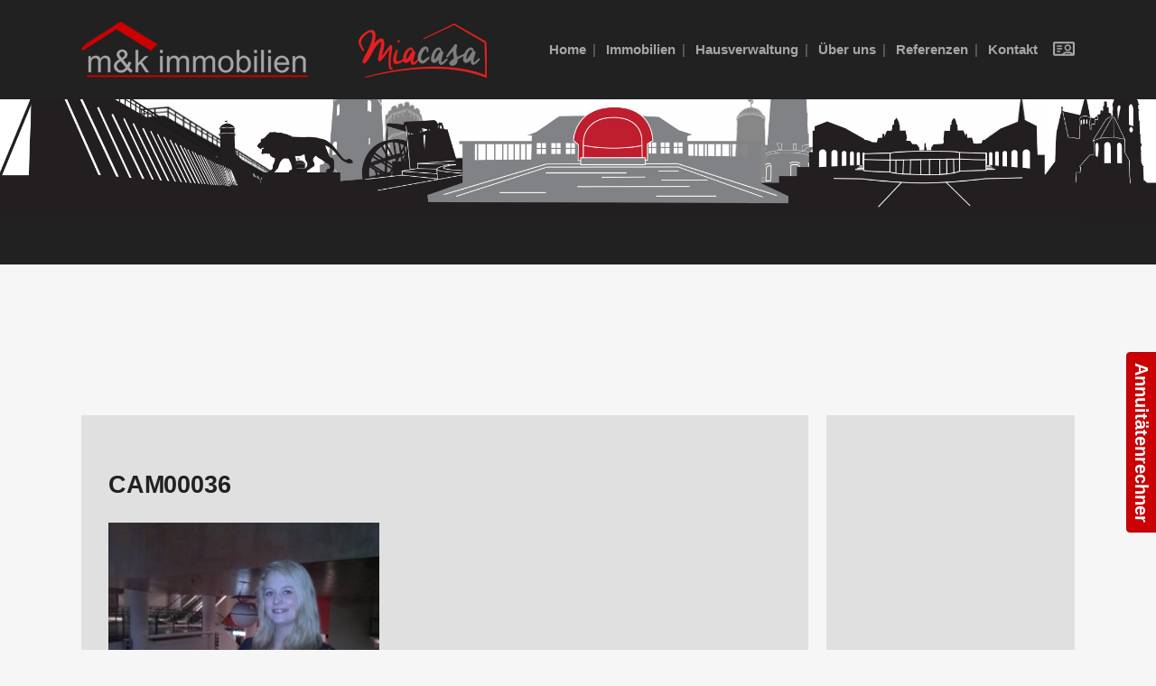

--- FILE ---
content_type: text/html; charset=UTF-8
request_url: https://mukimmobilien.de/filmevent-immowelt-2015/cam00036/
body_size: 29369
content:
<!DOCTYPE html>
<html lang="de">
<head>
	<meta charset="UTF-8" />
	
	<title>CAM00036 | m&amp;k Immobilien</title>

				<meta name="viewport" content="width=device-width,initial-scale=1,user-scalable=no">
		
	<link rel="profile" href="http://gmpg.org/xfn/11" />
	<link rel="pingback" href="https://mukimmobilien.de/xmlrpc.php" />
            <link rel="shortcut icon" type="image/x-icon" href="https://mukimmobilien.de/wp-content/uploads/2018/10/muk-fav.png">
        <link rel="apple-touch-icon" href="https://mukimmobilien.de/wp-content/uploads/2018/10/muk-fav.png"/>
    	<meta name='robots' content='index, follow, max-image-preview:large, max-snippet:-1, max-video-preview:-1' />

	<!-- This site is optimized with the Yoast SEO Premium plugin v19.4 (Yoast SEO v26.8) - https://yoast.com/product/yoast-seo-premium-wordpress/ -->
	<link rel="canonical" href="https://mukimmobilien.de/filmevent-immowelt-2015/cam00036/" />
	<meta property="og:locale" content="de_DE" />
	<meta property="og:type" content="article" />
	<meta property="og:title" content="CAM00036 | m&amp;k Immobilien" />
	<meta property="og:url" content="https://mukimmobilien.de/filmevent-immowelt-2015/cam00036/" />
	<meta property="og:site_name" content="m&amp;k Immobilien" />
	<meta property="article:publisher" content="https://www.facebook.com/mk-immobilien-260378554113852/" />
	<meta property="og:image" content="https://mukimmobilien.de/filmevent-immowelt-2015/cam00036" />
	<meta property="og:image:width" content="2560" />
	<meta property="og:image:height" content="1920" />
	<meta property="og:image:type" content="image/jpeg" />
	<meta name="twitter:card" content="summary_large_image" />
	<script type="application/ld+json" class="yoast-schema-graph">{"@context":"https://schema.org","@graph":[{"@type":"WebPage","@id":"https://mukimmobilien.de/filmevent-immowelt-2015/cam00036/","url":"https://mukimmobilien.de/filmevent-immowelt-2015/cam00036/","name":"CAM00036 | m&amp;k Immobilien","isPartOf":{"@id":"https://mukimmobilien.de/#website"},"primaryImageOfPage":{"@id":"https://mukimmobilien.de/filmevent-immowelt-2015/cam00036/#primaryimage"},"image":{"@id":"https://mukimmobilien.de/filmevent-immowelt-2015/cam00036/#primaryimage"},"thumbnailUrl":"https://mukimmobilien.de/wp-content/uploads/2018/10/CAM00036.jpg","datePublished":"2018-10-31T18:43:36+00:00","breadcrumb":{"@id":"https://mukimmobilien.de/filmevent-immowelt-2015/cam00036/#breadcrumb"},"inLanguage":"de","potentialAction":[{"@type":"ReadAction","target":["https://mukimmobilien.de/filmevent-immowelt-2015/cam00036/"]}]},{"@type":"ImageObject","inLanguage":"de","@id":"https://mukimmobilien.de/filmevent-immowelt-2015/cam00036/#primaryimage","url":"https://mukimmobilien.de/wp-content/uploads/2018/10/CAM00036.jpg","contentUrl":"https://mukimmobilien.de/wp-content/uploads/2018/10/CAM00036.jpg","width":2560,"height":1920},{"@type":"BreadcrumbList","@id":"https://mukimmobilien.de/filmevent-immowelt-2015/cam00036/#breadcrumb","itemListElement":[{"@type":"ListItem","position":1,"name":"Startseite","item":"https://mukimmobilien.de/"},{"@type":"ListItem","position":2,"name":"Filmevent Immowelt 2015","item":"https://mukimmobilien.de/filmevent-immowelt-2015/"},{"@type":"ListItem","position":3,"name":"CAM00036"}]},{"@type":"WebSite","@id":"https://mukimmobilien.de/#website","url":"https://mukimmobilien.de/","name":"m&amp;k Immobilien","description":"Kompetenz und Service am Park","publisher":{"@id":"https://mukimmobilien.de/#organization"},"potentialAction":[{"@type":"SearchAction","target":{"@type":"EntryPoint","urlTemplate":"https://mukimmobilien.de/?s={search_term_string}"},"query-input":{"@type":"PropertyValueSpecification","valueRequired":true,"valueName":"search_term_string"}}],"inLanguage":"de"},{"@type":["Organization","Place"],"@id":"https://mukimmobilien.de/#organization","name":"m&k immobilien","url":"https://mukimmobilien.de/","logo":{"@id":"https://mukimmobilien.de/filmevent-immowelt-2015/cam00036/#local-main-organization-logo"},"image":{"@id":"https://mukimmobilien.de/filmevent-immowelt-2015/cam00036/#local-main-organization-logo"},"sameAs":["https://www.facebook.com/mk-immobilien-260378554113852/"],"address":{"@id":"https://mukimmobilien.de/filmevent-immowelt-2015/cam00036/#local-main-place-address"},"geo":{"@type":"GeoCoordinates","latitude":"50.3637998","longitude":"8.740466500000025"},"telephone":["060327848719"],"openingHoursSpecification":[{"@type":"OpeningHoursSpecification","dayOfWeek":["Monday","Tuesday","Wednesday","Thursday","Friday","Saturday","Sunday"],"opens":"10:00","closes":"17:00"}],"email":"mail@mukimmobilien.de","faxNumber":"060327848591","vatID":"DE289825921"},{"@type":"PostalAddress","@id":"https://mukimmobilien.de/filmevent-immowelt-2015/cam00036/#local-main-place-address","streetAddress":"Kurstraße 23","addressLocality":"Bad Nauheim","postalCode":"61231","addressRegion":"Hessen","addressCountry":"DE"},{"@type":"ImageObject","inLanguage":"de","@id":"https://mukimmobilien.de/filmevent-immowelt-2015/cam00036/#local-main-organization-logo","url":"https://mukimmobilien.de/wp-content/uploads/2018/10/muk_logo_immobilien_c.png","contentUrl":"https://mukimmobilien.de/wp-content/uploads/2018/10/muk_logo_immobilien_c.png","width":373,"height":104,"caption":"m&k immobilien"}]}</script>
	<meta name="geo.placename" content="Bad Nauheim" />
	<meta name="geo.position" content="50.3637998;8.740466500000025" />
	<meta name="geo.region" content="Deutschland" />
	<!-- / Yoast SEO Premium plugin. -->


<link rel="alternate" type="application/rss+xml" title="m&amp;k Immobilien &raquo; Feed" href="https://mukimmobilien.de/feed/" />
<link rel="preload" href="https://mukimmobilien.de/wp-content/415a98e940ccaad8ccd119b812b37a2a.js?ver=f8fb1aedfd1991a7c1381ac7101e5d8b" as="script" />
<link rel="preload" href="https://mukimmobilien.de/wp-content/d2266db9a067b2060e706df9f3137389.js?ver=4e94ba324b76f9c24697ccba3157cddc" as="script" />
<link rel="preload" href="https://mukimmobilien.de/wp-content/cache/busting/1/wp-content/plugins/real-cookie-banner-pro/public/lib/animate.css/animate.min-4.1.1.css" as="style" />

<script type="text/plain" data-skip-moving="true" id="a978fa079268634e44065fc0034b77d1f1-js-extra">[base64-encoded-plugin-config:][base64]/[base64]/[base64]/[base64]/[base64]</script>
<script data-no-defer id="a978fa079268634e44065fc0034b77d1f2-js-extra">var realCookieBanner = /* document.write */ JSON.parse(window.atob(document.getElementById("a978fa079268634e44065fc0034b77d1f1-js-extra").innerHTML.substr(31)));</script>

<link rel='stylesheet' id='animate-css-css' href='https://mukimmobilien.de/wp-content/cache/busting/1/wp-content/plugins/real-cookie-banner-pro/public/lib/animate.css/animate.min-4.1.1.css' type='text/css' media='all' />
<style id='wp-img-auto-sizes-contain-inline-css' type='text/css'>
img:is([sizes=auto i],[sizes^="auto," i]){contain-intrinsic-size:3000px 1500px}
/*# sourceURL=wp-img-auto-sizes-contain-inline-css */
</style>
<link rel='stylesheet' id='cf7ic_style-css' href='https://mukimmobilien.de/wp-content/cache/busting/1/wp-content/plugins/contact-form-7-image-captcha/css/cf7ic-style-3.3.7.css' type='text/css' media='all' />
<link rel='stylesheet' id='layerslider-css' href='https://mukimmobilien.de/wp-content/cache/busting/1/wp-content/plugins/LayerSlider/static/layerslider/css/layerslider-6.8.2.css' type='text/css' media='all' />
<style id='wp-emoji-styles-inline-css' type='text/css'>

	img.wp-smiley, img.emoji {
		display: inline !important;
		border: none !important;
		box-shadow: none !important;
		height: 1em !important;
		width: 1em !important;
		margin: 0 0.07em !important;
		vertical-align: -0.1em !important;
		background: none !important;
		padding: 0 !important;
	}
/*# sourceURL=wp-emoji-styles-inline-css */
</style>
<style id='wp-block-library-inline-css' type='text/css'>
:root{--wp-block-synced-color:#7a00df;--wp-block-synced-color--rgb:122,0,223;--wp-bound-block-color:var(--wp-block-synced-color);--wp-editor-canvas-background:#ddd;--wp-admin-theme-color:#007cba;--wp-admin-theme-color--rgb:0,124,186;--wp-admin-theme-color-darker-10:#006ba1;--wp-admin-theme-color-darker-10--rgb:0,107,160.5;--wp-admin-theme-color-darker-20:#005a87;--wp-admin-theme-color-darker-20--rgb:0,90,135;--wp-admin-border-width-focus:2px}@media (min-resolution:192dpi){:root{--wp-admin-border-width-focus:1.5px}}.wp-element-button{cursor:pointer}:root .has-very-light-gray-background-color{background-color:#eee}:root .has-very-dark-gray-background-color{background-color:#313131}:root .has-very-light-gray-color{color:#eee}:root .has-very-dark-gray-color{color:#313131}:root .has-vivid-green-cyan-to-vivid-cyan-blue-gradient-background{background:linear-gradient(135deg,#00d084,#0693e3)}:root .has-purple-crush-gradient-background{background:linear-gradient(135deg,#34e2e4,#4721fb 50%,#ab1dfe)}:root .has-hazy-dawn-gradient-background{background:linear-gradient(135deg,#faaca8,#dad0ec)}:root .has-subdued-olive-gradient-background{background:linear-gradient(135deg,#fafae1,#67a671)}:root .has-atomic-cream-gradient-background{background:linear-gradient(135deg,#fdd79a,#004a59)}:root .has-nightshade-gradient-background{background:linear-gradient(135deg,#330968,#31cdcf)}:root .has-midnight-gradient-background{background:linear-gradient(135deg,#020381,#2874fc)}:root{--wp--preset--font-size--normal:16px;--wp--preset--font-size--huge:42px}.has-regular-font-size{font-size:1em}.has-larger-font-size{font-size:2.625em}.has-normal-font-size{font-size:var(--wp--preset--font-size--normal)}.has-huge-font-size{font-size:var(--wp--preset--font-size--huge)}.has-text-align-center{text-align:center}.has-text-align-left{text-align:left}.has-text-align-right{text-align:right}.has-fit-text{white-space:nowrap!important}#end-resizable-editor-section{display:none}.aligncenter{clear:both}.items-justified-left{justify-content:flex-start}.items-justified-center{justify-content:center}.items-justified-right{justify-content:flex-end}.items-justified-space-between{justify-content:space-between}.screen-reader-text{border:0;clip-path:inset(50%);height:1px;margin:-1px;overflow:hidden;padding:0;position:absolute;width:1px;word-wrap:normal!important}.screen-reader-text:focus{background-color:#ddd;clip-path:none;color:#444;display:block;font-size:1em;height:auto;left:5px;line-height:normal;padding:15px 23px 14px;text-decoration:none;top:5px;width:auto;z-index:100000}html :where(.has-border-color){border-style:solid}html :where([style*=border-top-color]){border-top-style:solid}html :where([style*=border-right-color]){border-right-style:solid}html :where([style*=border-bottom-color]){border-bottom-style:solid}html :where([style*=border-left-color]){border-left-style:solid}html :where([style*=border-width]){border-style:solid}html :where([style*=border-top-width]){border-top-style:solid}html :where([style*=border-right-width]){border-right-style:solid}html :where([style*=border-bottom-width]){border-bottom-style:solid}html :where([style*=border-left-width]){border-left-style:solid}html :where(img[class*=wp-image-]){height:auto;max-width:100%}:where(figure){margin:0 0 1em}html :where(.is-position-sticky){--wp-admin--admin-bar--position-offset:var(--wp-admin--admin-bar--height,0px)}@media screen and (max-width:600px){html :where(.is-position-sticky){--wp-admin--admin-bar--position-offset:0px}}

/*# sourceURL=wp-block-library-inline-css */
</style><style id='global-styles-inline-css' type='text/css'>
:root{--wp--preset--aspect-ratio--square: 1;--wp--preset--aspect-ratio--4-3: 4/3;--wp--preset--aspect-ratio--3-4: 3/4;--wp--preset--aspect-ratio--3-2: 3/2;--wp--preset--aspect-ratio--2-3: 2/3;--wp--preset--aspect-ratio--16-9: 16/9;--wp--preset--aspect-ratio--9-16: 9/16;--wp--preset--color--black: #000000;--wp--preset--color--cyan-bluish-gray: #abb8c3;--wp--preset--color--white: #ffffff;--wp--preset--color--pale-pink: #f78da7;--wp--preset--color--vivid-red: #cf2e2e;--wp--preset--color--luminous-vivid-orange: #ff6900;--wp--preset--color--luminous-vivid-amber: #fcb900;--wp--preset--color--light-green-cyan: #7bdcb5;--wp--preset--color--vivid-green-cyan: #00d084;--wp--preset--color--pale-cyan-blue: #8ed1fc;--wp--preset--color--vivid-cyan-blue: #0693e3;--wp--preset--color--vivid-purple: #9b51e0;--wp--preset--gradient--vivid-cyan-blue-to-vivid-purple: linear-gradient(135deg,rgb(6,147,227) 0%,rgb(155,81,224) 100%);--wp--preset--gradient--light-green-cyan-to-vivid-green-cyan: linear-gradient(135deg,rgb(122,220,180) 0%,rgb(0,208,130) 100%);--wp--preset--gradient--luminous-vivid-amber-to-luminous-vivid-orange: linear-gradient(135deg,rgb(252,185,0) 0%,rgb(255,105,0) 100%);--wp--preset--gradient--luminous-vivid-orange-to-vivid-red: linear-gradient(135deg,rgb(255,105,0) 0%,rgb(207,46,46) 100%);--wp--preset--gradient--very-light-gray-to-cyan-bluish-gray: linear-gradient(135deg,rgb(238,238,238) 0%,rgb(169,184,195) 100%);--wp--preset--gradient--cool-to-warm-spectrum: linear-gradient(135deg,rgb(74,234,220) 0%,rgb(151,120,209) 20%,rgb(207,42,186) 40%,rgb(238,44,130) 60%,rgb(251,105,98) 80%,rgb(254,248,76) 100%);--wp--preset--gradient--blush-light-purple: linear-gradient(135deg,rgb(255,206,236) 0%,rgb(152,150,240) 100%);--wp--preset--gradient--blush-bordeaux: linear-gradient(135deg,rgb(254,205,165) 0%,rgb(254,45,45) 50%,rgb(107,0,62) 100%);--wp--preset--gradient--luminous-dusk: linear-gradient(135deg,rgb(255,203,112) 0%,rgb(199,81,192) 50%,rgb(65,88,208) 100%);--wp--preset--gradient--pale-ocean: linear-gradient(135deg,rgb(255,245,203) 0%,rgb(182,227,212) 50%,rgb(51,167,181) 100%);--wp--preset--gradient--electric-grass: linear-gradient(135deg,rgb(202,248,128) 0%,rgb(113,206,126) 100%);--wp--preset--gradient--midnight: linear-gradient(135deg,rgb(2,3,129) 0%,rgb(40,116,252) 100%);--wp--preset--font-size--small: 13px;--wp--preset--font-size--medium: 20px;--wp--preset--font-size--large: 36px;--wp--preset--font-size--x-large: 42px;--wp--preset--spacing--20: 0.44rem;--wp--preset--spacing--30: 0.67rem;--wp--preset--spacing--40: 1rem;--wp--preset--spacing--50: 1.5rem;--wp--preset--spacing--60: 2.25rem;--wp--preset--spacing--70: 3.38rem;--wp--preset--spacing--80: 5.06rem;--wp--preset--shadow--natural: 6px 6px 9px rgba(0, 0, 0, 0.2);--wp--preset--shadow--deep: 12px 12px 50px rgba(0, 0, 0, 0.4);--wp--preset--shadow--sharp: 6px 6px 0px rgba(0, 0, 0, 0.2);--wp--preset--shadow--outlined: 6px 6px 0px -3px rgb(255, 255, 255), 6px 6px rgb(0, 0, 0);--wp--preset--shadow--crisp: 6px 6px 0px rgb(0, 0, 0);}:where(.is-layout-flex){gap: 0.5em;}:where(.is-layout-grid){gap: 0.5em;}body .is-layout-flex{display: flex;}.is-layout-flex{flex-wrap: wrap;align-items: center;}.is-layout-flex > :is(*, div){margin: 0;}body .is-layout-grid{display: grid;}.is-layout-grid > :is(*, div){margin: 0;}:where(.wp-block-columns.is-layout-flex){gap: 2em;}:where(.wp-block-columns.is-layout-grid){gap: 2em;}:where(.wp-block-post-template.is-layout-flex){gap: 1.25em;}:where(.wp-block-post-template.is-layout-grid){gap: 1.25em;}.has-black-color{color: var(--wp--preset--color--black) !important;}.has-cyan-bluish-gray-color{color: var(--wp--preset--color--cyan-bluish-gray) !important;}.has-white-color{color: var(--wp--preset--color--white) !important;}.has-pale-pink-color{color: var(--wp--preset--color--pale-pink) !important;}.has-vivid-red-color{color: var(--wp--preset--color--vivid-red) !important;}.has-luminous-vivid-orange-color{color: var(--wp--preset--color--luminous-vivid-orange) !important;}.has-luminous-vivid-amber-color{color: var(--wp--preset--color--luminous-vivid-amber) !important;}.has-light-green-cyan-color{color: var(--wp--preset--color--light-green-cyan) !important;}.has-vivid-green-cyan-color{color: var(--wp--preset--color--vivid-green-cyan) !important;}.has-pale-cyan-blue-color{color: var(--wp--preset--color--pale-cyan-blue) !important;}.has-vivid-cyan-blue-color{color: var(--wp--preset--color--vivid-cyan-blue) !important;}.has-vivid-purple-color{color: var(--wp--preset--color--vivid-purple) !important;}.has-black-background-color{background-color: var(--wp--preset--color--black) !important;}.has-cyan-bluish-gray-background-color{background-color: var(--wp--preset--color--cyan-bluish-gray) !important;}.has-white-background-color{background-color: var(--wp--preset--color--white) !important;}.has-pale-pink-background-color{background-color: var(--wp--preset--color--pale-pink) !important;}.has-vivid-red-background-color{background-color: var(--wp--preset--color--vivid-red) !important;}.has-luminous-vivid-orange-background-color{background-color: var(--wp--preset--color--luminous-vivid-orange) !important;}.has-luminous-vivid-amber-background-color{background-color: var(--wp--preset--color--luminous-vivid-amber) !important;}.has-light-green-cyan-background-color{background-color: var(--wp--preset--color--light-green-cyan) !important;}.has-vivid-green-cyan-background-color{background-color: var(--wp--preset--color--vivid-green-cyan) !important;}.has-pale-cyan-blue-background-color{background-color: var(--wp--preset--color--pale-cyan-blue) !important;}.has-vivid-cyan-blue-background-color{background-color: var(--wp--preset--color--vivid-cyan-blue) !important;}.has-vivid-purple-background-color{background-color: var(--wp--preset--color--vivid-purple) !important;}.has-black-border-color{border-color: var(--wp--preset--color--black) !important;}.has-cyan-bluish-gray-border-color{border-color: var(--wp--preset--color--cyan-bluish-gray) !important;}.has-white-border-color{border-color: var(--wp--preset--color--white) !important;}.has-pale-pink-border-color{border-color: var(--wp--preset--color--pale-pink) !important;}.has-vivid-red-border-color{border-color: var(--wp--preset--color--vivid-red) !important;}.has-luminous-vivid-orange-border-color{border-color: var(--wp--preset--color--luminous-vivid-orange) !important;}.has-luminous-vivid-amber-border-color{border-color: var(--wp--preset--color--luminous-vivid-amber) !important;}.has-light-green-cyan-border-color{border-color: var(--wp--preset--color--light-green-cyan) !important;}.has-vivid-green-cyan-border-color{border-color: var(--wp--preset--color--vivid-green-cyan) !important;}.has-pale-cyan-blue-border-color{border-color: var(--wp--preset--color--pale-cyan-blue) !important;}.has-vivid-cyan-blue-border-color{border-color: var(--wp--preset--color--vivid-cyan-blue) !important;}.has-vivid-purple-border-color{border-color: var(--wp--preset--color--vivid-purple) !important;}.has-vivid-cyan-blue-to-vivid-purple-gradient-background{background: var(--wp--preset--gradient--vivid-cyan-blue-to-vivid-purple) !important;}.has-light-green-cyan-to-vivid-green-cyan-gradient-background{background: var(--wp--preset--gradient--light-green-cyan-to-vivid-green-cyan) !important;}.has-luminous-vivid-amber-to-luminous-vivid-orange-gradient-background{background: var(--wp--preset--gradient--luminous-vivid-amber-to-luminous-vivid-orange) !important;}.has-luminous-vivid-orange-to-vivid-red-gradient-background{background: var(--wp--preset--gradient--luminous-vivid-orange-to-vivid-red) !important;}.has-very-light-gray-to-cyan-bluish-gray-gradient-background{background: var(--wp--preset--gradient--very-light-gray-to-cyan-bluish-gray) !important;}.has-cool-to-warm-spectrum-gradient-background{background: var(--wp--preset--gradient--cool-to-warm-spectrum) !important;}.has-blush-light-purple-gradient-background{background: var(--wp--preset--gradient--blush-light-purple) !important;}.has-blush-bordeaux-gradient-background{background: var(--wp--preset--gradient--blush-bordeaux) !important;}.has-luminous-dusk-gradient-background{background: var(--wp--preset--gradient--luminous-dusk) !important;}.has-pale-ocean-gradient-background{background: var(--wp--preset--gradient--pale-ocean) !important;}.has-electric-grass-gradient-background{background: var(--wp--preset--gradient--electric-grass) !important;}.has-midnight-gradient-background{background: var(--wp--preset--gradient--midnight) !important;}.has-small-font-size{font-size: var(--wp--preset--font-size--small) !important;}.has-medium-font-size{font-size: var(--wp--preset--font-size--medium) !important;}.has-large-font-size{font-size: var(--wp--preset--font-size--large) !important;}.has-x-large-font-size{font-size: var(--wp--preset--font-size--x-large) !important;}
/*# sourceURL=global-styles-inline-css */
</style>

<style id='classic-theme-styles-inline-css' type='text/css'>
/*! This file is auto-generated */
.wp-block-button__link{color:#fff;background-color:#32373c;border-radius:9999px;box-shadow:none;text-decoration:none;padding:calc(.667em + 2px) calc(1.333em + 2px);font-size:1.125em}.wp-block-file__button{background:#32373c;color:#fff;text-decoration:none}
/*# sourceURL=/wp-includes/css/classic-themes.min.css */
</style>
<link rel='stylesheet' id='contact-form-7-css' href='https://mukimmobilien.de/wp-content/cache/busting/1/wp-content/plugins/contact-form-7/includes/css/styles-6.1.4.css' type='text/css' media='all' />
<link rel='stylesheet' id='wpi_bootstrap-css' href='https://mukimmobilien.de/wp-content/plugins/wp-immo-manager-pro/vendor/twbs/bootstrap/dist/css/bootstrap.min.css' type='text/css' media='all' />
<link rel='stylesheet' id='wp_immo_manager_css-css' href='https://mukimmobilien.de/wp-content/plugins/wp-immo-manager-pro/bundles/js/main.css' type='text/css' media='all' />
<link rel='stylesheet' id='wp_immo_flaticons-css' href='https://mukimmobilien.de/wp-content/plugins/wp-immo-manager-pro/vendors/flaticon/font/flaticon.css' type='text/css' media='all' />
<link rel='stylesheet' id='default_style-css' href='https://mukimmobilien.de/wp-content/themes/7-themepro/style.css' type='text/css' media='all' />
<link rel='stylesheet' id='qode_font_awesome-css' href='https://mukimmobilien.de/wp-content/themes/7-themepro/css/font-awesome/css/font-awesome.min.css' type='text/css' media='all' />
<link rel='stylesheet' id='qode_font_elegant-css' href='https://mukimmobilien.de/wp-content/themes/7-themepro/css/elegant-icons/style.min.css' type='text/css' media='all' />
<link rel='stylesheet' id='qode_linea_icons-css' href='https://mukimmobilien.de/wp-content/themes/7-themepro/css/linea-icons/style.css' type='text/css' media='all' />
<link rel='stylesheet' id='qode_dripicons-css' href='https://mukimmobilien.de/wp-content/themes/7-themepro/css/dripicons/dripicons.css' type='text/css' media='all' />
<link rel='stylesheet' id='stylesheet-css' href='https://mukimmobilien.de/wp-content/themes/7-themepro/css/stylesheet.min.css' type='text/css' media='all' />
<style id='stylesheet-inline-css' type='text/css'>
   .postid-17371.disabled_footer_top .footer_top_holder, .postid-17371.disabled_footer_bottom .footer_bottom_holder { display: none;}


/*# sourceURL=stylesheet-inline-css */
</style>
<link rel='stylesheet' id='qode_print-css' href='https://mukimmobilien.de/wp-content/themes/7-themepro/css/print.css' type='text/css' media='all' />
<link rel='stylesheet' id='mac_stylesheet-css' href='https://mukimmobilien.de/wp-content/themes/7-themepro/css/mac_stylesheet.css' type='text/css' media='all' />
<link rel='stylesheet' id='webkit-css' href='https://mukimmobilien.de/wp-content/themes/7-themepro/css/webkit_stylesheet.css' type='text/css' media='all' />
<link rel='stylesheet' id='style_dynamic-css' href='https://mukimmobilien.de/wp-content/cache/busting/1/wp-content/themes/7-themepro/css/style_dynamic-1741694553.css' type='text/css' media='all' />
<link rel='stylesheet' id='responsive-css' href='https://mukimmobilien.de/wp-content/themes/7-themepro/css/responsive.min.css' type='text/css' media='all' />
<link rel='stylesheet' id='style_dynamic_responsive-css' href='https://mukimmobilien.de/wp-content/cache/busting/1/wp-content/themes/7-themepro/css/style_dynamic_responsive-1741694553.css' type='text/css' media='all' />
<link rel='stylesheet' id='js_composer_front-css' href='https://mukimmobilien.de/wp-content/cache/busting/1/wp-content/plugins/js_composer/assets/css/js_composer.min-6.4.2.css' type='text/css' media='all' />
<link rel='stylesheet' id='custom_css-css' href='https://mukimmobilien.de/wp-content/cache/busting/1/wp-content/themes/7-themepro/css/custom_css-1741694553.css' type='text/css' media='all' />
<link rel='stylesheet' id='dhvc-form-font-awesome-css' href='https://mukimmobilien.de/wp-content/cache/busting/1/wp-content/plugins/dhvc-form/assets/fonts/font-awesome/css/font-awesome.min-4.1.0.css' type='text/css' media='all' />
<link rel='stylesheet' id='dhvc-form-css' href='https://mukimmobilien.de/wp-content/cache/busting/1/wp-content/plugins/dhvc-form/assets/css/style.min-2.2.10.css' type='text/css' media='all' />
<link rel='stylesheet' id='sticky_popup-style-css' href='https://mukimmobilien.de/wp-content/cache/busting/1/wp-content/plugins/sticky-popup/css/sticky-popup-1.2.css' type='text/css' media='all' />
<link rel='stylesheet' id='childstyle-css' href='https://mukimmobilien.de/wp-content/themes/7-themepro-child/style.css' type='text/css' media='all' />
<link rel='stylesheet' id='a3a3_lazy_load-css' href='https://mukimmobilien.de/wp-content/cache/busting/1/wp-content/uploads/sass/a3_lazy_load.min-1566820438.css' type='text/css' media='all' />
<link rel='stylesheet' id='scss-css' href='https://mukimmobilien.de/wp-content/cache/busting/1/wp-content/cache/busting/1/sccss-1769516550.css' type='text/css' media='all' />
<link rel='stylesheet' id='mpc-massive-style-css' href='https://mukimmobilien.de/wp-content/cache/busting/1/wp-content/plugins/mpc-massive/assets/css/mpc-styles-2.4.6.1.css' type='text/css' media='all' />


<script type="text/javascript" src="https://mukimmobilien.de/wp-content/cache/busting/1/wp-includes/js/jquery/jquery.min-3.7.1.js" id="jquery-core-js"></script>






<meta name="generator" content="Powered by LayerSlider 6.8.2 - Multi-Purpose, Responsive, Parallax, Mobile-Friendly Slider Plugin for WordPress." />
<!-- LayerSlider updates and docs at: https://layerslider.kreaturamedia.com -->
<link rel="https://api.w.org/" href="https://mukimmobilien.de/wp-json/" /><link rel="alternate" title="JSON" type="application/json" href="https://mukimmobilien.de/wp-json/wp/v2/media/17371" /><link rel="EditURI" type="application/rsd+xml" title="RSD" href="https://mukimmobilien.de/xmlrpc.php?rsd" />
<meta name="generator" content="WordPress 6.9" />
<link rel='shortlink' href='https://mukimmobilien.de/?p=17371' />
<script type="text/javascript">
(function(url){
	if(/(?:Chrome\/26\.0\.1410\.63 Safari\/537\.31|WordfenceTestMonBot)/.test(navigator.userAgent)){ return; }
	var addEvent = function(evt, handler) {
		if (window.addEventListener) {
			document.addEventListener(evt, handler, false);
		} else if (window.attachEvent) {
			document.attachEvent('on' + evt, handler);
		}
	};
	var removeEvent = function(evt, handler) {
		if (window.removeEventListener) {
			document.removeEventListener(evt, handler, false);
		} else if (window.detachEvent) {
			document.detachEvent('on' + evt, handler);
		}
	};
	var evts = 'contextmenu dblclick drag dragend dragenter dragleave dragover dragstart drop keydown keypress keyup mousedown mousemove mouseout mouseover mouseup mousewheel scroll'.split(' ');
	var logHuman = function() {
		if (window.wfLogHumanRan) { return; }
		window.wfLogHumanRan = true;
		var wfscr = document.createElement('script');
		wfscr.type = 'text/javascript';
		wfscr.async = true;
		wfscr.src = url + '&r=' + Math.random();
		(document.getElementsByTagName('head')[0]||document.getElementsByTagName('body')[0]).appendChild(wfscr);
		for (var i = 0; i < evts.length; i++) {
			removeEvent(evts[i], logHuman);
		}
	};
	for (var i = 0; i < evts.length; i++) {
		addEvent(evts[i], logHuman);
	}
})('//mukimmobilien.de/?wordfence_lh=1&hid=AE5C7C6C2DDA87E80945FA7716DB6676');
</script><meta name="generator" content="Powered by WPBakery Page Builder - drag and drop page builder for WordPress."/>
		<style type="text/css">
			.sticky-popup .popup-header
			{
							background-color : #2C5A85;		
										background-color : #2c5a85;		
						
		}
		.popup-title
		{
							color : #ffffff;		
					}
					.sticky-popup-right, .sticky-popup-left
			{
									top : 25%;		
							}

				</style>
		<style>[consent-id]:not(.rcb-content-blocker):not([consent-transaction-complete]):not([consent-visual-use-parent^="children:"]){opacity:0!important;}</style><meta name="generator" content="Powered by Slider Revolution 6.6.14 - responsive, Mobile-Friendly Slider Plugin for WordPress with comfortable drag and drop interface." />
<link rel="icon" href="https://mukimmobilien.de/wp-content/uploads/2018/10/cropped-muk-fav-32x32.png" sizes="32x32" />
<link rel="icon" href="https://mukimmobilien.de/wp-content/uploads/2018/10/cropped-muk-fav-192x192.png" sizes="192x192" />
<link rel="apple-touch-icon" href="https://mukimmobilien.de/wp-content/uploads/2018/10/cropped-muk-fav-180x180.png" />
<meta name="msapplication-TileImage" content="https://mukimmobilien.de/wp-content/uploads/2018/10/cropped-muk-fav-270x270.png" />

<style id="sccss">/* Füge hier Dein eigenes CSS ein */

.miacasa-menu {
	height: 50px;
	
}
#nav-menu-item-20553 {
    position: absolute;
    right: -190px;
}

#nav-menu-item-20553:before {
    display:none;
}
	
#ansprechpartner .Name {
	display:none!important;	
}

#ansprechpartner .dl-horizontal .Name + dd {
	display:none!important;	
}

#ansprechpartner dd {
    margin-left: -30px!important;
}

.dl-horizontal {
	font-size: 13px;
	margin-top: 4em;
}


@media only screen and (max-width: 1100px) {
	.dl-horizontal {
		font-size: 11px;
	}
}

.wpcf7 form.sent .wpcf7-response-output {
    border-color: #46b450;
    color: #46b450;
}

@media only screen and (max-width: 1000px) {
	.testimonials_c_holder .flex-control-nav {
    display: none!important;
}
}

.text-center.taxonomie-links {
    display: none!important;
}</style><noscript><style> .wpb_animate_when_almost_visible { opacity: 1; }</style></noscript><style type="text/css">#wpadminbar, #wpadminbar .menupop .ab-sub-wrapper, .ab-sub-secondary, #wpadminbar .quicklinks .menupop ul.ab-sub-secondary,#wpadminbar .quicklinks .menupop ul.ab-sub-secondary .ab-submenu {background:#fff}#wpadminbar a.ab-item, #wpadminbar>#wp-toolbar span.ab-label, #wpadminbar>#wp-toolbar span.noticon, #wpadminbar .ab-icon:before,#wpadminbar .ab-item:before {color:#94979B}#wpadminbar .quicklinks .menupop ul li a, #wpadminbar .quicklinks .menupop ul li a strong, #wpadminbar .quicklinks .menupop.hover ul li a,#wpadminbar.nojs .quicklinks .menupop:hover ul li a {color:#94979B; font-size:13px !important }#wpadminbar .ab-top-menu>li.hover>.ab-item,#wpadminbar.nojq .quicklinks .ab-top-menu>li>.ab-item:focus,#wpadminbar:not(.mobile) .ab-top-menu>li:hover>.ab-item,#wpadminbar:not(.mobile) .ab-top-menu>li>.ab-item:focus{background:#f4f4f4; color:#474747}#wpadminbar:not(.mobile)>#wp-toolbar a:focus span.ab-label,#wpadminbar:not(.mobile)>#wp-toolbar li:hover span.ab-label,#wpadminbar>#wp-toolbar li.hover span.ab-label, #wpadminbar.mobile .quicklinks .hover .ab-icon:before,#wpadminbar.mobile .quicklinks .hover .ab-item:before, #wpadminbar .quicklinks .menupop .ab-sub-secondary>li .ab-item:focus a,#wpadminbar .quicklinks .menupop .ab-sub-secondary>li>a:hover {color:#474747}#wpadminbar .quicklinks .ab-sub-wrapper .menupop.hover>a,#wpadminbar .quicklinks .menupop ul li a:focus,#wpadminbar .quicklinks .menupop ul li a:focus strong,#wpadminbar .quicklinks .menupop ul li a:hover,#wpadminbar .quicklinks .menupop ul li a:hover strong,#wpadminbar .quicklinks .menupop.hover ul li a:focus,#wpadminbar .quicklinks .menupop.hover ul li a:hover,#wpadminbar li #adminbarsearch.adminbar-focused:before,#wpadminbar li .ab-item:focus:before,#wpadminbar li a:focus .ab-icon:before,#wpadminbar li.hover .ab-icon:before,#wpadminbar li.hover .ab-item:before,#wpadminbar li:hover #adminbarsearch:before,#wpadminbar li:hover .ab-icon:before,#wpadminbar li:hover .ab-item:before,#wpadminbar.nojs .quicklinks .menupop:hover ul li a:focus,#wpadminbar.nojs .quicklinks .menupop:hover ul li a:hover, #wpadminbar .quicklinks .ab-sub-wrapper .menupop.hover>a .blavatar,#wpadminbar .quicklinks li a:focus .blavatar,#wpadminbar .quicklinks li a:hover .blavatar{color:#474747}#wpadminbar .menupop .ab-sub-wrapper, #wpadminbar .shortlink-input {background:#f4f4f4}#wpadminbar .ab-submenu .ab-item, #wpadminbar .quicklinks .menupop ul.ab-submenu li a,#wpadminbar .quicklinks .menupop ul.ab-submenu li a.ab-item {color:#666666}#wpadminbar .ab-submenu .ab-item:hover, #wpadminbar .quicklinks .menupop ul.ab-submenu li a:hover,#wpadminbar .quicklinks .menupop ul.ab-submenu li a.ab-item:hover {color:#333333}.quicklinks li.wpshapere_site_title a{ outline:none; border:none;}.quicklinks li.wpshapere_site_title {width:180px !important;margin-top:-4px !important;margin-top:px !important;}.quicklinks li.wpshapere_site_title a{outline:none; border:none;}.quicklinks li.wpshapere_site_title a, .quicklinks li.wpshapere_site_title a:hover, .quicklinks li.wpshapere_site_title a:focus {background:url(https://mukimmobilien.de/wp-content/uploads/2017/11/muk-logo-6.png) px px no-repeat !important; text-indent:-9999px !important; width:auto;background-size:contain!important;}</style><noscript><style id="rocket-lazyload-nojs-css">.rll-youtube-player, [data-lazy-src]{display:none !important;}</style></noscript><link rel='stylesheet' id='rs-plugin-settings-css' href='https://mukimmobilien.de/wp-content/cache/busting/1/wp-content/plugins/revslider/public/assets/css/rs6-6.6.14.css' type='text/css' media='all' />
<style id='rs-plugin-settings-inline-css' type='text/css'>
#rs-demo-id {}
/*# sourceURL=rs-plugin-settings-inline-css */
</style>
</head>

<body class="attachment wp-singular attachment-template-default single single-attachment postid-17371 attachmentid-17371 attachment-jpeg wp-theme-7-themepro wp-child-theme-7-themepro-child wpi-body  qode_grid_1200 side_menu_slide_with_content width_370 footer_responsive_adv hide_top_bar_on_mobile_header qode-child-theme-ver-5.0 qode-theme-ver-5.0 qode-theme-7-themepro wpb-js-composer js-comp-ver-6.4.2 vc_responsive" itemscope itemtype="http://schema.org/WebPage">

	<section class="side_menu right light side_area_alignment_left">
				<a href="#" target="_self" class="close_side_menu"></a>
		<div id="media_image-5" class="widget widget_media_image posts_holder"><a href="https://mukimmobilien.de/"><img width="300" height="77" src="https://mukimmobilien.de/wp-content/uploads/2018/10/muk_logo_footer_color-1-300x77.png" class="image wp-image-17097  attachment-medium size-medium" alt="" style="max-width: 100%; height: auto;" decoding="async" srcset="https://mukimmobilien.de/wp-content/uploads/2018/10/muk_logo_footer_color-1-300x77.png 300w, https://mukimmobilien.de/wp-content/uploads/2018/10/muk_logo_footer_color-1.png 332w" sizes="(max-width: 300px) 100vw, 300px" /></a></div><div id="media_image-3" class="widget widget_media_image posts_holder"><a href="https://mukimmobilien.de/hausverwaltung/"><img width="182" height="78" src="https://mukimmobilien.de/wp-content/uploads/2024/03/miacasa_mukimmobilien_logo.png" class="image wp-image-20552  attachment-full size-full" alt="" style="max-width: 100%; height: auto;" decoding="async" /></a></div><div id="custom_html-25" class="widget_text widget widget_custom_html posts_holder"><div class="textwidget custom-html-widget">	<div class="vc_empty_space"  style="height: 10px" ><span
			class="vc_empty_space_inner">
			<span class="empty_space_image"  ></span>
		</span></div>

</div></div><div id="custom_html-16" class="widget_text widget widget_custom_html posts_holder"><div class="textwidget custom-html-widget"><p style="font-size: 18px;">Kurstraße 23<br>61231 Bad Nauheim</p>
&nbsp;
<ul>
 	<li style="font-size: 18px;line-height:10px;">Telefon: 06032 78 48 719</li>
 	<li style="font-size: 18px;">Fax: 06032 78 48 591</li>
</ul>
&nbsp;
<p style="font-size: 18px;">E-Mail: <br><a href="mailto:mail@mukimmobilien.de" style="font-size: 18px;">mail@mukimmobilien.de</a></p>
<br><p style="font-size: 18px;">Hausverwaltung: <a href="mailto:hausverwaltung@mukimmobilien.de" style="font-size: 18px;">hausverwaltung@mukimmobilien.de</a></p>

</div></div><div id="custom_html-11" class="widget_text widget widget_custom_html posts_holder"><h5>Folge uns auf</h5><div class="textwidget custom-html-widget">	<div class="vc_empty_space"  style="height: 2px" ><span
			class="vc_empty_space_inner">
			<span class="empty_space_image"  ></span>
		</span></div>



<p><a href="https://www.facebook.com/profile.php?id=100063743283450#" target="_new"><img class="alignnone wp-image-20756 size-full" src="https://mukimmobilien.de/wp-content/uploads/2025/03/icons8-facebook-48.png" alt="" width="48" height="48" /></a><a href="https://www.instagram.com/m_und_k_immobilien/" target="_new"><img class="alignnone wp-image-20759 size-full" src="https://mukimmobilien.de/wp-content/uploads/2025/03/icons8-instagram-48.png" alt="" width="48" height="48" /></a><a href="https://www.tiktok.com/@m_und_k_immobilien?_t=ZN-8u2uWgA42Jq&amp;_r=1" target="_new"><img class="alignnone wp-image-20762 size-full" src="https://mukimmobilien.de/wp-content/uploads/2025/03/icons8-tiktok-48.png" alt="" width="48" height="48" /></a>
<a href="https://www.immobilienscout24.de/anbieter/profil/mundk-immobilien-61231-bad-nauheim" target="_new"><img class="alignnone wp-image-20762 size-full" src="https://mukimmobilien.de/wp-content/uploads/2025/03/ImmoScout24_icon.png" alt="" width="38" height="38" /></a></p></div></div><div id="custom_html-23" class="widget_text widget widget_custom_html posts_holder"><div class="textwidget custom-html-widget">	<div class="vc_empty_space"  style="height: 1px" ><span
			class="vc_empty_space_inner">
			<span class="empty_space_image"  ></span>
		</span></div>

</div></div><div id="custom_html-22" class="widget_text widget widget_custom_html posts_holder"><h5>Kundenbewertungen</h5><div class="textwidget custom-html-widget"><a href="https://mukimmobilien.de/immobilien/kostenlose-bewertung/#das-sagen-unsere-kunden"><img style="position:relative;top:-10px;" src="https://mukimmobilien.de/wp-content/uploads/2018/10/muk-stars.png" alt="m&k immobilien footer logo"/></a>
<a href="https://mukimmobilien.de/immobilien/kostenlose-bewertung/#das-sagen-unsere-kunden"><p style="position:relative;top:-5px;">(5.5 von 6 Sternen)</p></a>
<a href="https://mukimmobilien.de/immobilien/kostenlose-bewertung/#das-sagen-unsere-kunden"><p style="font-size:10px;position:relative;top:-8px;">mehr erfahren</p></a></div></div></section>

<div class="wrapper">
	<div class="wrapper_inner">

    
    <!-- Google Analytics start -->
        <!-- Google Analytics end -->

	<header class=" scroll_header_top_area  stick scrolled_not_transparent page_header">
	<div class="header_inner clearfix">
				<div class="header_top_bottom_holder">
			
			<div class="header_bottom clearfix" style=' background-color:rgba(33, 33, 33, 1);' >
								<div class="container">
					<div class="container_inner clearfix">
																				<div class="header_inner_left">
																	<div class="mobile_menu_button">
		<span>
			<i class="qode_icon_font_awesome fa fa-bars " ></i>		</span>
	</div>
								<div class="logo_wrapper" >
	<div class="q_logo">
		<a itemprop="url" href="https://mukimmobilien.de/" >
             <img itemprop="image" class="normal" src="https://mukimmobilien.de/wp-content/uploads/2024/03/mukimmobilien_miacasa_logo.png" alt="Logo"/> 			 <img itemprop="image" class="light" src="https://mukimmobilien.de/wp-content/uploads/2024/03/mukimmobilien_miacasa_logo.png" alt="Logo"/> 			 <img itemprop="image" class="dark" src="https://mukimmobilien.de/wp-content/uploads/2024/03/mukimmobilien_miacasa_logo.png" alt="Logo"/> 			 <img itemprop="image" class="sticky" src="https://mukimmobilien.de/wp-content/uploads/2024/03/mukimmobilien_miacasa_logo.png" alt="Logo"/> 			 <img itemprop="image" class="mobile" src="https://mukimmobilien.de/wp-content/uploads/2024/03/mukimmobilien_miacasa_mobile-logo-2.png" alt="Logo"/> 					</a>
	</div>
	</div>															</div>
															<div class="header_inner_right">
									<div class="side_menu_button_wrapper right">
																														<div class="side_menu_button">
																																		<a class="side_menu_button_link normal" href="javascript:void(0)">
		<i class="qodef-icon-dripicons dripicon dripicons-user-id " ></i>	</a>
										</div>
									</div>
								</div>
							
							
							<nav class="main_menu drop_down right">
								<ul id="menu-main-menu" class=""><li id="nav-menu-item-16318" class="menu-item menu-item-type-post_type menu-item-object-page menu-item-home  narrow"><a href="https://mukimmobilien.de/" class=""><i class="menu_icon blank fa"></i><span>Home</span><span class="plus"></span></a></li>
<li id="nav-menu-item-16331" class="menu-item menu-item-type-post_type menu-item-object-page menu-item-has-children  has_sub narrow"><a href="https://mukimmobilien.de/immobilien/" class=""><i class="menu_icon blank fa"></i><span>Immobilien</span><span class="plus"></span></a>
<div class="second"><div class="inner"><ul>
	<li id="nav-menu-item-16346" class="menu-item menu-item-type-post_type menu-item-object-page "><a href="https://mukimmobilien.de/immobilien/kaufen-und-mieten/" class=""><i class="menu_icon blank fa"></i><span>Kaufen &#038; Mieten</span><span class="plus"></span></a></li>
	<li id="nav-menu-item-16334" class="menu-item menu-item-type-post_type menu-item-object-page "><a href="https://mukimmobilien.de/immobilien/verkaeuferservice/" class=""><i class="menu_icon blank fa"></i><span>Verkäuferservice</span><span class="plus"></span></a></li>
	<li id="nav-menu-item-16757" class="menu-item menu-item-type-post_type menu-item-object-page "><a href="https://mukimmobilien.de/immobilien/kostenlose-bewertung/" class=""><i class="menu_icon blank fa"></i><span>Kostenlose Bewertung</span><span class="plus"></span></a></li>
	<li id="nav-menu-item-17127" class="menu-item menu-item-type-post_type menu-item-object-page anchor-item "><a href="https://mukimmobilien.de/immobilien/kostenlose-bewertung/#das-sagen-unsere-kunden" class=""><i class="menu_icon blank fa"></i><span>Das sagen unsere Kunden</span><span class="plus"></span></a></li>
	<li id="nav-menu-item-20789" class="menu-item menu-item-type-post_type menu-item-object-page "><a href="https://mukimmobilien.de/annuitaetenrechner/" class=""><i class="menu_icon blank fa"></i><span>Annuitätenrechner</span><span class="plus"></span></a></li>
</ul></div></div>
</li>
<li id="nav-menu-item-20019" class="menu-item menu-item-type-post_type menu-item-object-page menu-item-has-children  has_sub narrow"><a href="https://mukimmobilien.de/hausverwaltung/" class=""><i class="menu_icon blank fa"></i><span>Hausverwaltung</span><span class="plus"></span></a>
<div class="second"><div class="inner"><ul>
	<li id="nav-menu-item-20021" class="menu-item menu-item-type-post_type menu-item-object-page "><a href="https://mukimmobilien.de/hausverwaltung/mietverwaltung/" class=""><i class="menu_icon blank fa"></i><span>Mietverwaltung</span><span class="plus"></span></a></li>
	<li id="nav-menu-item-20020" class="menu-item menu-item-type-post_type menu-item-object-page "><a href="https://mukimmobilien.de/hausverwaltung/weg-verwaltung/" class=""><i class="menu_icon blank fa"></i><span>WEG-Verwaltung</span><span class="plus"></span></a></li>
</ul></div></div>
</li>
<li id="nav-menu-item-16320" class="menu-item menu-item-type-post_type menu-item-object-page menu-item-has-children  has_sub narrow"><a href="https://mukimmobilien.de/ueber-uns/" class=""><i class="menu_icon blank fa"></i><span>Über uns</span><span class="plus"></span></a>
<div class="second"><div class="inner"><ul>
	<li id="nav-menu-item-16322" class="menu-item menu-item-type-post_type menu-item-object-page "><a href="https://mukimmobilien.de/ueber-uns/firmenphilosophie/" class=""><i class="menu_icon blank fa"></i><span>Firmenphilosophie</span><span class="plus"></span></a></li>
	<li id="nav-menu-item-16327" class="menu-item menu-item-type-post_type menu-item-object-page "><a href="https://mukimmobilien.de/ueber-uns/team/" class=""><i class="menu_icon blank fa"></i><span>Team</span><span class="plus"></span></a></li>
	<li id="nav-menu-item-16325" class="menu-item menu-item-type-post_type menu-item-object-page "><a href="https://mukimmobilien.de/ueber-uns/partner/" class=""><i class="menu_icon blank fa"></i><span>Partner</span><span class="plus"></span></a></li>
	<li id="nav-menu-item-16428" class="menu-item menu-item-type-post_type menu-item-object-page "><a href="https://mukimmobilien.de/ueber-uns/jobs/" class=""><i class="menu_icon blank fa"></i><span>Jobs</span><span class="plus"></span></a></li>
</ul></div></div>
</li>
<li id="nav-menu-item-16321" class="menu-item menu-item-type-post_type menu-item-object-page  narrow"><a href="https://mukimmobilien.de/referenzen/" class=""><i class="menu_icon blank fa"></i><span>Referenzen</span><span class="plus"></span></a></li>
<li id="nav-menu-item-16337" class="menu-item menu-item-type-post_type menu-item-object-page  narrow"><a href="https://mukimmobilien.de/kontakt/" class=""><i class="menu_icon blank fa"></i><span>Kontakt</span><span class="plus"></span></a></li>
</ul>							</nav>
														<nav class="mobile_menu">
	<ul id="menu-main-menu-1" class=""><li id="mobile-menu-item-16318" class="menu-item menu-item-type-post_type menu-item-object-page menu-item-home "><a href="https://mukimmobilien.de/" class=""><span>Home</span></a><span class="mobile_arrow"><i class="fa fa-angle-right"></i><i class="fa fa-angle-down"></i></span></li>
<li id="mobile-menu-item-16331" class="menu-item menu-item-type-post_type menu-item-object-page menu-item-has-children  has_sub"><a href="https://mukimmobilien.de/immobilien/" class=""><span>Immobilien</span></a><span class="mobile_arrow"><i class="fa fa-angle-right"></i><i class="fa fa-angle-down"></i></span>
<ul class="sub_menu">
	<li id="mobile-menu-item-16346" class="menu-item menu-item-type-post_type menu-item-object-page "><a href="https://mukimmobilien.de/immobilien/kaufen-und-mieten/" class=""><span>Kaufen &#038; Mieten</span></a><span class="mobile_arrow"><i class="fa fa-angle-right"></i><i class="fa fa-angle-down"></i></span></li>
	<li id="mobile-menu-item-16334" class="menu-item menu-item-type-post_type menu-item-object-page "><a href="https://mukimmobilien.de/immobilien/verkaeuferservice/" class=""><span>Verkäuferservice</span></a><span class="mobile_arrow"><i class="fa fa-angle-right"></i><i class="fa fa-angle-down"></i></span></li>
	<li id="mobile-menu-item-16757" class="menu-item menu-item-type-post_type menu-item-object-page "><a href="https://mukimmobilien.de/immobilien/kostenlose-bewertung/" class=""><span>Kostenlose Bewertung</span></a><span class="mobile_arrow"><i class="fa fa-angle-right"></i><i class="fa fa-angle-down"></i></span></li>
	<li id="mobile-menu-item-17127" class="menu-item menu-item-type-post_type menu-item-object-page "><a href="https://mukimmobilien.de/immobilien/kostenlose-bewertung/#das-sagen-unsere-kunden" class=""><span>Das sagen unsere Kunden</span></a><span class="mobile_arrow"><i class="fa fa-angle-right"></i><i class="fa fa-angle-down"></i></span></li>
	<li id="mobile-menu-item-20789" class="menu-item menu-item-type-post_type menu-item-object-page "><a href="https://mukimmobilien.de/annuitaetenrechner/" class=""><span>Annuitätenrechner</span></a><span class="mobile_arrow"><i class="fa fa-angle-right"></i><i class="fa fa-angle-down"></i></span></li>
</ul>
</li>
<li id="mobile-menu-item-20019" class="menu-item menu-item-type-post_type menu-item-object-page menu-item-has-children  has_sub"><a href="https://mukimmobilien.de/hausverwaltung/" class=""><span>Hausverwaltung</span></a><span class="mobile_arrow"><i class="fa fa-angle-right"></i><i class="fa fa-angle-down"></i></span>
<ul class="sub_menu">
	<li id="mobile-menu-item-20021" class="menu-item menu-item-type-post_type menu-item-object-page "><a href="https://mukimmobilien.de/hausverwaltung/mietverwaltung/" class=""><span>Mietverwaltung</span></a><span class="mobile_arrow"><i class="fa fa-angle-right"></i><i class="fa fa-angle-down"></i></span></li>
	<li id="mobile-menu-item-20020" class="menu-item menu-item-type-post_type menu-item-object-page "><a href="https://mukimmobilien.de/hausverwaltung/weg-verwaltung/" class=""><span>WEG-Verwaltung</span></a><span class="mobile_arrow"><i class="fa fa-angle-right"></i><i class="fa fa-angle-down"></i></span></li>
</ul>
</li>
<li id="mobile-menu-item-16320" class="menu-item menu-item-type-post_type menu-item-object-page menu-item-has-children  has_sub"><a href="https://mukimmobilien.de/ueber-uns/" class=""><span>Über uns</span></a><span class="mobile_arrow"><i class="fa fa-angle-right"></i><i class="fa fa-angle-down"></i></span>
<ul class="sub_menu">
	<li id="mobile-menu-item-16322" class="menu-item menu-item-type-post_type menu-item-object-page "><a href="https://mukimmobilien.de/ueber-uns/firmenphilosophie/" class=""><span>Firmenphilosophie</span></a><span class="mobile_arrow"><i class="fa fa-angle-right"></i><i class="fa fa-angle-down"></i></span></li>
	<li id="mobile-menu-item-16327" class="menu-item menu-item-type-post_type menu-item-object-page "><a href="https://mukimmobilien.de/ueber-uns/team/" class=""><span>Team</span></a><span class="mobile_arrow"><i class="fa fa-angle-right"></i><i class="fa fa-angle-down"></i></span></li>
	<li id="mobile-menu-item-16325" class="menu-item menu-item-type-post_type menu-item-object-page "><a href="https://mukimmobilien.de/ueber-uns/partner/" class=""><span>Partner</span></a><span class="mobile_arrow"><i class="fa fa-angle-right"></i><i class="fa fa-angle-down"></i></span></li>
	<li id="mobile-menu-item-16428" class="menu-item menu-item-type-post_type menu-item-object-page "><a href="https://mukimmobilien.de/ueber-uns/jobs/" class=""><span>Jobs</span></a><span class="mobile_arrow"><i class="fa fa-angle-right"></i><i class="fa fa-angle-down"></i></span></li>
</ul>
</li>
<li id="mobile-menu-item-16321" class="menu-item menu-item-type-post_type menu-item-object-page "><a href="https://mukimmobilien.de/referenzen/" class=""><span>Referenzen</span></a><span class="mobile_arrow"><i class="fa fa-angle-right"></i><i class="fa fa-angle-down"></i></span></li>
<li id="mobile-menu-item-16337" class="menu-item menu-item-type-post_type menu-item-object-page "><a href="https://mukimmobilien.de/kontakt/" class=""><span>Kontakt</span></a><span class="mobile_arrow"><i class="fa fa-angle-right"></i><i class="fa fa-angle-down"></i></span></li>
</ul></nav>																				</div>
					</div>
									</div>
			</div>
		</div>

</header>	<a id="back_to_top" href="#">
        <span class="fa-stack">
            <i class="qode_icon_font_awesome fa fa-arrow-up " ></i>        </span>
	</a>
	
	
    
    
    <div class="content content_top_margin_none">
        <div class="content_inner  ">
    			<div class="title_outer animate_title_area"  data-animation="yes"  data-height="350"style="opacity:0;height:110px;">
		<div class="title title_size_small  position_center  has_fixed_background " style="background-size:2275px auto;background-image:url(https://mukimmobilien.de/wp-content/uploads/2018/10/muk-skyline.jpg);height:350px;">
			<div class="image not_responsive"><img itemprop="image" src="https://mukimmobilien.de/wp-content/uploads/2018/10/muk-skyline.jpg" alt="&nbsp;" /> </div>
											</div>
			</div>
										<div class="container">
														<div class="container_inner default_template_holder" >
																
							<div class="two_columns_75_25 background_color_sidebar grid2 clearfix">
								<div class="column1">
											
									<div class="column_inner">
										<div class="blog_single blog_holder">
													<article id="post-17371" class="post-17371 attachment type-attachment status-inherit hentry">
			<div class="post_content_holder">
								<div class="post_text">
					<div class="post_text_inner">
						<h2 itemprop="name" class="entry_title"><span itemprop="dateCreated" class="date entry_date updated">31 Okt.<meta itemprop="interactionCount" content="UserComments: 0"/></span> CAM00036</h2>
						<div class="post_info">
							<span class="time">Posted at 19:43h</span>
							in 							<span class="post_author">
								by								<a itemprop="author" class="post_author_link" href="https://mukimmobilien.de/author/superadmin/">Superadmin</a>
							</span>
							                                    						</div>
						<p class="attachment"><a href='https://mukimmobilien.de/wp-content/uploads/2018/10/CAM00036.jpg'><img fetchpriority="high" decoding="async" width="300" height="225" src="https://mukimmobilien.de/wp-content/uploads/2018/10/CAM00036-300x225.jpg" class="attachment-medium size-medium" alt="" srcset="https://mukimmobilien.de/wp-content/uploads/2018/10/CAM00036-300x225.jpg 300w, https://mukimmobilien.de/wp-content/uploads/2018/10/CAM00036-768x576.jpg 768w, https://mukimmobilien.de/wp-content/uploads/2018/10/CAM00036-1024x768.jpg 1024w, https://mukimmobilien.de/wp-content/uploads/2018/10/CAM00036-800x600.jpg 800w, https://mukimmobilien.de/wp-content/uploads/2018/10/CAM00036-700x525.jpg 700w" sizes="(max-width: 300px) 100vw, 300px" /></a></p>
					</div>
				</div>
			</div>
		
	    	</article>										</div>
										
										<br/><br/> 
									</div>
								</div>	
								<div class="column2"> 
										<div class="column_inner">
		<aside class="sidebar">
							
					</aside>
	</div>
								</div>
							</div>
											</div>
                                 </div>
	


		
	</div>
</div>



	<footer >
		<div class="footer_inner clearfix">
				<div class="footer_top_holder">
            			<div class="footer_top">
								<div class="container">
					<div class="container_inner">
																	<div class="three_columns clearfix">
								<div class="column1 footer_col1">
									<div class="column_inner">
										<div id="custom_html-14" class="widget_text widget widget_custom_html"><div class="textwidget custom-html-widget"><img style="position:relative;top:-22px;width:68%;" src="https://mukimmobilien.de/wp-content/uploads/2018/10/muk_logo_footer_color.png" alt="m&k immobilien footer logo"/>
<img style="position:relative;px;width:40%;margin-bottom:10px;" src="https://mukimmobilien.de/wp-content/uploads/2024/03/miacasa_mukimmobilien_logo-1.png" alt="m&k immobilien footer logo"/>
</div></div><div id="custom_html-4" class="widget_text widget widget_custom_html"><div class="textwidget custom-html-widget">	<div class="vc_empty_space"  style="height: 24px" ><span
			class="vc_empty_space_inner">
			<span class="empty_space_image"  ></span>
		</span></div>

</div></div><div id="custom_html-6" class="widget_text widget widget_custom_html"><div class="textwidget custom-html-widget"><div class="q_icon_list"><i class="qode_icon_font_awesome fa fa-location-arrow qode-ili-icon-holder circle" style="font-size: 16px;color: #ffffff;background-color: #363636;border-color:#363636;border-style:solid;border-width:1px;" ></i><p style="color:#cfcfcf;font-size: 14px;font-weight: 400;">Kurstraße 23, 61231 Bad Nauheim</p></div><div class="q_icon_list"><i class="qode_icon_font_awesome fa fa-phone qode-ili-icon-holder circle" style="font-size: 16px;color: #ffffff;background-color: #363636;border-color:#363636;border-style:solid;border-width:1px;" ></i><p style="color:#cfcfcf;font-size: 14px;font-weight: 400;">Tel: 06032 78 48 719<br>Fax: 06032 78 48 591</p></div><div class="q_icon_list"><i class="qode_icon_font_awesome fa fa-clock-o qode-ili-icon-holder circle" style="font-size: 16px;color: #ffffff;background-color: #363636;border-color:#363636;border-style:solid;border-width:1px;" ></i><p style="color:#cfcfcf;font-size: 14px;font-weight: 400;">Mo - Do 10:00 - 16:00 <br>Freitag 10:00 - 15:00</p></div></div></div><div id="custom_html-5" class="widget_text widget widget_custom_html"><div class="textwidget custom-html-widget">	<div class="vc_empty_space"  style="height: 25px" ><span
			class="vc_empty_space_inner">
			<span class="empty_space_image"  ></span>
		</span></div>

</div></div><div id="custom_html-20" class="widget_text widget widget_custom_html"><h5>Kundenbewertungen</h5><div class="textwidget custom-html-widget"><a href="https://mukimmobilien.de/immobilien/kostenlose-bewertung/#das-sagen-unsere-kunden"><img style="position:relative;top:-10px;" src="https://mukimmobilien.de/wp-content/uploads/2018/10/muk-stars.png" alt="m&k immobilien footer logo"/></a></div></div><div id="custom_html-21" class="widget_text widget widget_custom_html"><div class="textwidget custom-html-widget"><a href="https://mukimmobilien.de/immobilien/kostenlose-bewertung/#das-sagen-unsere-kunden"><p style="position:relative;top:-5px;">(5.5 von 6 Sternen)</p></a>
<a href="https://mukimmobilien.de/immobilien/kostenlose-bewertung/#das-sagen-unsere-kunden"><p style="font-size:10px;position:relative;top:-8px;">mehr erfahren</p></a></div></div>									</div>
								</div>
								<div class="column2 footer_col2">
									<div class="column_inner">
										<div id="text-6" class="widget widget_text"><h5>Wir sprechen</h5>			<div class="textwidget"></div>
		</div><div id="custom_html-12" class="widget_text widget widget_custom_html"><div class="textwidget custom-html-widget"><p><div class="vc_row wpb_row section vc_row-fluid mpc-row" style="background-image:url(https://mukimmobilien.de/wp-content/uploads/2018/10/CAM00036.jpg); text-align:left;"><div class=" full_section_inner clearfix"><div class="wpb_column vc_column_container vc_col-sm-12 mpc-column" data-column-id="mpc_column-100697fc9d556fd3"><div class="vc_column-inner"><div class="wpb_wrapper"><div class="mpc-tooltip-wrap" data-id="mpc_icon-77697fc9d55677c"><div data-id="mpc_icon-77697fc9d55677c" class="mpc-icon mpc-init mpc-transition mpc-tooltip-target mpc-effect-none mpc-icon--image "><div class="mpc-icon-wrap"><i class="mpc-icon-part mpc-regular mpc-transition "><img width="60" height="40" src="https://mukimmobilien.de/wp-content/uploads/2018/10/muk-ger.png" class="attachment-full" alt="" decoding="async" loading="lazy"></i></div></div><div id="mpc_tooltip-55697fc9d55679f" class="mpc-tooltip mpc-init mpc-typography--mpc_preset_22 mpc-position--top mpc-effect--slide mpc-can-hover mpc-trigger--hover ">Deutsch<div class="mpc-arrow"></div></div></div><div class="mpc-tooltip-wrap" data-id="mpc_icon-42697fc9d556b1f"><div data-id="mpc_icon-42697fc9d556b1f" class="mpc-icon mpc-init mpc-transition mpc-tooltip-target mpc-effect-none mpc-icon--image "><div class="mpc-icon-wrap"><i class="mpc-icon-part mpc-regular mpc-transition "><img width="60" height="40" src="https://mukimmobilien.de/wp-content/uploads/2018/10/muk-us-en.png" class="attachment-full" alt="" decoding="async" loading="lazy"></i></div></div><div id="mpc_tooltip-51697fc9d556b36" class="mpc-tooltip mpc-init mpc-typography--mpc_preset_22 mpc-position--top mpc-effect--slide mpc-can-hover mpc-trigger--hover ">Englisch<div class="mpc-arrow"></div></div></div><div class="mpc-tooltip-wrap" data-id="mpc_icon-3697fc9d556e5e"><div data-id="mpc_icon-3697fc9d556e5e" class="mpc-icon mpc-init mpc-transition mpc-tooltip-target mpc-effect-none mpc-icon--image "><div class="mpc-icon-wrap"><i class="mpc-icon-part mpc-regular mpc-transition "><img width="60" height="40" src="https://mukimmobilien.de/wp-content/uploads/2018/10/muk-ru.png" class="attachment-full" alt="" decoding="async" loading="lazy"></i></div></div><div id="mpc_tooltip-11697fc9d556e75" class="mpc-tooltip mpc-init mpc-typography--mpc_preset_22 mpc-position--top mpc-effect--slide mpc-can-hover mpc-trigger--hover ">Russisch<div class="mpc-arrow"></div></div></div></div></div></div></div></div></p>
</div></div><div id="custom_html-7" class="widget_text widget widget_custom_html"><div class="textwidget custom-html-widget">	<div class="vc_empty_space"  style="height: 50px" ><span
			class="vc_empty_space_inner">
			<span class="empty_space_image"  ></span>
		</span></div>

</div></div><div id="text-11" class="widget widget_text"><h5>Folgen Sie uns</h5>			<div class="textwidget"></div>
		</div><div id="custom_html-10" class="widget_text widget widget_custom_html"><div class="textwidget custom-html-widget"><p><a href="https://www.facebook.com/profile.php?id=100063743283450#" target="_new"><img class="alignnone wp-image-20756 size-full" src="https://mukimmobilien.de/wp-content/uploads/2025/03/icons8-facebook-48.png" alt="" width="48" height="48" /></a><a href="https://www.instagram.com/m_und_k_immobilien/" target="_new"><img class="alignnone wp-image-20759 size-full" src="https://mukimmobilien.de/wp-content/uploads/2025/03/icons8-instagram-48.png" alt="" width="48" height="48" /></a><a href="https://www.tiktok.com/@m_und_k_immobilien?_t=ZN-8u2uWgA42Jq&amp;_r=1" target="_new"><img class="alignnone wp-image-20762 size-full" src="https://mukimmobilien.de/wp-content/uploads/2025/03/icons8-tiktok-48.png" alt="" width="48" height="48" /></a> <a href="https://www.immobilienscout24.de/anbieter/profil/mundk-immobilien-61231-bad-nauheim" target="_new"><img class="alignnone wp-image-20762 size-full" src="https://mukimmobilien.de/wp-content/uploads/2025/03/ImmoScout24_icon.png" alt="" width="38" height="38" /></a></p></div></div>									</div>
								</div>
								<div class="column3 footer_col3">
									<div class="column_inner">
										<div id="text-9" class="widget widget_text"><h5>Quick-Menu</h5>			<div class="textwidget"><ul style="position: relative; margin-top: 0px; line-height: 38px;">
<li><a href="https://mukimmobilien.de/immobilien/kaufen-und-mieten/" target="_self" rel="noopener">Immobilien</a></li>
<li><a href="https://mukimmobilien.de/hausverwaltung/" target="_self" rel="noopener">Hausverwaltung</a></li>
<li><a href="https://mukimmobilien.de/bewertung" target="_self" rel="noopener">Bewertung</a></li>
<li><a href="https://mukimmobilien.de/bewertung" target="_self" rel="noopener">Annuitätenrechner</a></li>
<li><a href="https://mukimmobilien.de/annuitaetenrechner/" target="_self" rel="noopener">Referenzen</a></li>
<li><a href="https://mukimmobilien.de/kontakt" target="_self" rel="noopener">Kontakt</a></li>
</ul>
</div>
		</div>									</div>
								</div>
							</div>
															</div>
				</div>
							</div>
					</div>
							<div class="footer_bottom_holder">
                								<div class="container">
					<div class="container_inner">
										<div class="two_columns_50_50 footer_bottom_columns clearfix">
					<div class="column1 footer_bottom_column">
						<div class="column_inner">
							<div class="footer_bottom">
											<div class="textwidget"><div class="footer-content"><a class="site-name" title="Kompetenz und Service am Park" href="https://mukimmobilien.de/">m&amp;k immobilien</a> © 2026 | <a class="text-bot" title="Datenschutz" href="https://mukimmobilien.de/impressum/">Impressum</a> | <a class="text-bot" title="Datenschutz" href="https://mukimmobilien.de/datenschutz/">Datenschutz</a> | <a class="text-bot" title="Datenschutz" href="https://mukimmobilien.de/agb/">AGB</a> | <a href="#consent-change" id="rcb-sc-link-change" data-success-message="" class="rcb-sc-link rcb-sc-link-change">Privatsphäre-Einstellungen ändern</a></div>
</div>
									</div>
						</div>
					</div>
					<div class="column2 footer_bottom_column">
						<div class="column_inner">
							<div class="footer_bottom">
															</div>
						</div>
					</div>
				</div>
											</div>
			</div>
						</div>
				</div>
	</footer>
		
</div>
</div>

		
		<script type="speculationrules">
{"prefetch":[{"source":"document","where":{"and":[{"href_matches":"/*"},{"not":{"href_matches":["/wp-*.php","/wp-admin/*","/wp-content/uploads/*","/wp-content/*","/wp-content/plugins/*","/wp-content/themes/7-themepro-child/*","/wp-content/themes/7-themepro/*","/*\\?(.+)"]}},{"not":{"selector_matches":"a[rel~=\"nofollow\"]"}},{"not":{"selector_matches":".no-prefetch, .no-prefetch a"}}]},"eagerness":"conservative"}]}
</script>
<style id="mpc-typography--mpc_preset_22">.mpc-typography--mpc_preset_22{font-family:"Roboto" !important;font-size:24px;font-style:normal !important;font-weight:500 !important;line-height:1.3;}</style><style data-id="mpc-massive-styles">.mpc-tooltip-wrap[data-id="mpc_icon-77697fc9d55677c"] {margin-top:5px;margin-right:5px;margin-bottom:5px;margin-left:5px;}.mpc-tooltip[id="mpc_tooltip-55697fc9d55679f"] {border-radius:3px;padding-top:15px;padding-right:20px;padding-bottom:15px;padding-left:20px;color:#f7f7f7;font-size:16px;line-height:1.2;text-align:center;background: #cb0004;}.mpc-tooltip[id="mpc_tooltip-55697fc9d55679f"] .mpc-arrow {border-color: #cb0004}.mpc-tooltip-wrap[data-id="mpc_icon-42697fc9d556b1f"] {margin-top:5px;margin-right:5px;margin-bottom:5px;margin-left:5px;}.mpc-tooltip[id="mpc_tooltip-51697fc9d556b36"] {border-radius:3px;padding-top:15px;padding-right:20px;padding-bottom:15px;padding-left:20px;color:#f7f7f7;font-size:16px;line-height:1.2;text-align:center;background: #cb0004;}.mpc-tooltip[id="mpc_tooltip-51697fc9d556b36"] .mpc-arrow {border-color: #cb0004}.mpc-tooltip-wrap[data-id="mpc_icon-3697fc9d556e5e"] {margin-top:5px;margin-right:5px;margin-bottom:5px;margin-left:5px;}.mpc-tooltip[id="mpc_tooltip-11697fc9d556e75"] {border-radius:3px;padding-top:15px;padding-right:20px;padding-bottom:15px;padding-left:20px;color:#f7f7f7;font-size:16px;line-height:1.2;text-align:center;background: #cb0004;}.mpc-tooltip[id="mpc_tooltip-11697fc9d556e75"] .mpc-arrow {border-color: #cb0004}</style><div id="ae81e3385-a762-422b-8f81-a6fcd8a2bb1d" class="" data-bg="background-color: rgba(33, 41, 52, 0.570);" style="background-color: rgba(33, 41, 52, 0.570); position:fixed;top:0;left:0;right:0;bottom:0;z-index:999999;pointer-events:all;display:none;filter:none;max-height:100vh;" ></div><a href="https://devowl.io/de/wordpress-real-cookie-banner/" target="_blank" id="ae81e3385-a762-422b-8f81-a6fcd8a2bb1d-powered-by" >WordPress Cookie Plugin von Real Cookie Banner</a><script type="text/html" id="wpb-modifications"></script><div class="sticky-popup"><div class="popup-wrap"><div class="popup-header"><span class="popup-title">Annuitätenrechner<div class="popup-image"></div></span></div><div class="popup-content"><div class="popup-content-pad"><p class="attachment"><a href='https://mukimmobilien.de/wp-content/uploads/2018/10/CAM00036.jpg'><img loading="lazy" decoding="async" width="300" height="225" src="https://mukimmobilien.de/wp-content/uploads/2018/10/CAM00036-300x225.jpg" class="attachment-medium size-medium" alt="" srcset="https://mukimmobilien.de/wp-content/uploads/2018/10/CAM00036-300x225.jpg 300w, https://mukimmobilien.de/wp-content/uploads/2018/10/CAM00036-768x576.jpg 768w, https://mukimmobilien.de/wp-content/uploads/2018/10/CAM00036-1024x768.jpg 1024w, https://mukimmobilien.de/wp-content/uploads/2018/10/CAM00036-800x600.jpg 800w, https://mukimmobilien.de/wp-content/uploads/2018/10/CAM00036-700x525.jpg 700w" sizes="auto, (max-width: 300px) 100vw, 300px" /></a></p>
<h2 style="text-align: left; margin-top: 2px;">Annuitätenrechner</h2>
<p><strong>Annuitätenrechner – Ihre monatliche Rate schnell berechnen</strong><br /><a href="https://mukimmobilien.de/annuitaetenrechner/">Mehr erfahren&#8230;</a><br />
<script type="text/javascript" src="https://webhub.huettig-rompf.de/js/snippet"></script><br />
<script type="application/json" data-huettig-und-rompf-snippet>{"snippetType":"calcAnnuity","calculatorPreset":{"showLogo":false}}</script></p>
</div></div></div></div>			
		













<script type="text/javascript" id="wp-api-fetch-js-after">
/* <![CDATA[ */
wp.apiFetch.use( wp.apiFetch.createRootURLMiddleware( "https://mukimmobilien.de/wp-json/" ) );
wp.apiFetch.nonceMiddleware = wp.apiFetch.createNonceMiddleware( "16bc28f364" );
wp.apiFetch.use( wp.apiFetch.nonceMiddleware );
wp.apiFetch.use( wp.apiFetch.mediaUploadMiddleware );
wp.apiFetch.nonceEndpoint = "https://mukimmobilien.de/wp-admin/admin-ajax.php?action=rest-nonce";
//# sourceURL=wp-api-fetch-js-after
/* ]]> */
</script>


































































<script src="https://mukimmobilien.de/wp-content/cache/min/1/5e9ed18bc2576219511fa8756a61bf2a.js" data-minify="1" defer></script></body>
</html>	
<!-- This website is like a Rocket, isn't it? Performance optimized by WP Rocket. Learn more: https://wp-rocket.me -->